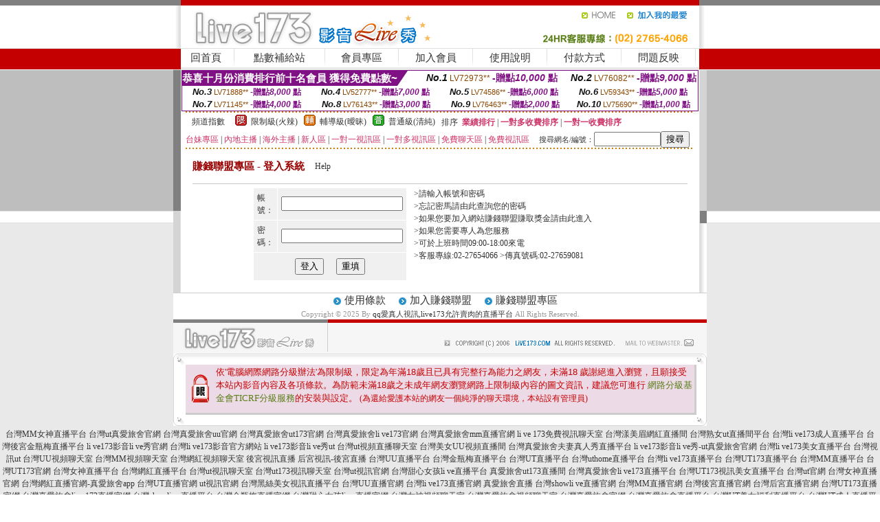

--- FILE ---
content_type: text/html; charset=Big5
request_url: http://354668.ye85u.com/?PUT=aweb_logon&FID=354668
body_size: 8714
content:
<html><head><title>qq愛真人視訊,live173允許賣肉的直播平台</title><meta http-equiv=content-type content="text/html; charset=big5">
<meta name="Keywords" content="金瓶梅真人裸聊一對一 ,破解女主播聊天室 ,美腿網站 ,情色免費卡通影片 ,裸聊視頻免費的看看 ,秀聊天室 ,好美眉網,午夜福利直播平台 ,視訊免費點數 ,美女直播間的直播間 ,歐美露點寫真女星 ,祼聊私聊視頻免費 ,搖挑女人成人視訊 ,咆哮小老鼠影音視訊交友 ,美美情色小說網 ,momo520熱舞視訊秀 ,丁字褲美女影片 ,台灣美女寫真集dvd ,情色寫真 自拍 ,美女群視訊 ,情˙色照片,情色視頻聊天室,成人直播視訊 ,國外隨機視頻聊天網,聊性的貼吧,7聊語音聊天,美女聊天網站,視訊軟體,夫妻真人秀聊天室,showlive聊天網,硬梆梆免費線上A片,show live影音視訊網,視頻真人秀網站,s383福利直播app ,mmbox彩虹免費聊刺激的不封號的直播 ,免費成人色情影視,美女秀聊視頻社區,言情小說,qq愛真人視訊,live173允許賣肉的直播平台">
<meta name="description" content="金瓶梅真人裸聊一對一 ,破解女主播聊天室 ,美腿網站 ,情色免費卡通影片 ,裸聊視頻免費的看看 ,秀聊天室 ,好美眉網,午夜福利直播平台 ,視訊免費點數 ,美女直播間的直播間 ,歐美露點寫真女星 ,祼聊私聊視頻免費 ,搖挑女人成人視訊 ,咆哮小老鼠影音視訊交友 ,美美情色小說網 ,momo520熱舞視訊秀 ,丁字褲美女影片 ,台灣美女寫真集dvd ,情色寫真 自拍 ,美女群視訊 ,情˙色照片,情色視頻聊天室,成人直播視訊 ,國外隨機視頻聊天網,聊性的貼吧,7聊語音聊天,美女聊天網站,視訊軟體,夫妻真人秀聊天室,showlive聊天網,硬梆梆免費線上A片,show live影音視訊網,視頻真人秀網站,s383福利直播app ,mmbox彩虹免費聊刺激的不封號的直播 ,免費成人色情影視,美女秀聊視頻社區,言情小說,qq愛真人視訊,live173允許賣肉的直播平台">

<style type="text/css"><!--
.SS {font-size: 10px;line-height: 14px;}
.S {font-size: 11px;line-height: 16px;}
.M {font-size: 13px;line-height: 18px;}
.L {font-size: 15px;line-height: 20px;}
.LL {font-size: 17px;line-height: 22px;}
.LLL {font-size: 21px;line-height: 28px;}




body {
        font-size: 12px;
        height: 16px;
}


A:link { COLOR: #333333; TEXT-DECORATION: none }
A:active { COLOR: #333333; TEXT-DECORATION: none }
A:visited { COLOR: #333333; TEXT-DECORATION: none }
A:hover { COLOR: #CC0000; TEXT-DECORATION: underline }
.ainput { 
	font-size: 10pt;
	height: 22px;
	MARGIN-TOP: 2px;
	MARGIN-BOTTOM: 0px
}
select { 
	font-size: 9pt;
	height: 19px;
}
textarea { 
	font-size: 9pt;
	color: #666666;
}
td {
	font-size: 9pt;
	color: #333333;
	LETTER-SPACING: 0em;
	LINE-HEIGHT: 1.5em;
}
.style1 {
	color: #0074CE;
	font-family: Arial;
	font-weight: bold;
}
.style2 {
	font-family: Arial;
	font-weight: bold;
	color: #C40000;
}
.style3 {
	font-size: 12px;
	font-style: normal;
	LINE-HEIGHT: 1.6em;
	color: #C40000;
}
.style4 {
	font-size: 9pt;
	font-style: normal;
	LINE-HEIGHT: 1.6em;
	color: #E90080;
}
.style5 {
	font-size: 9pt;
	font-style: normal;
	LINE-HEIGHT: 1.6em;
	color: #FF8000;
}
.Table_f1 {
	font-size: 9pt;
	font-style: normal;
	LINE-HEIGHT: 1.5em;
	color: #E90080;
}
.Table_f2 {
	font-size: 9pt;
	font-style: normal;
	LINE-HEIGHT: 1.5em;
	color: #0074CE;
}
.Table_f3 {
	font-size: 9pt;
	font-style: normal;
	LINE-HEIGHT: 1.5em;
	color: #999999;
}
.Table_f4 {
	font-size: 9pt;
	font-style: normal;
	LINE-HEIGHT: 1.5em;
	color: #597D15;
}
.T11B_r {
	font-size: 11pt;
	font-weight: bold;
	LINE-HEIGHT: 1.6em;
	color: #C40000;
}
.T11B_b {
	font-size: 11pt;
	font-weight: bold;
	LINE-HEIGHT: 1.6em;
	color: #0066CC;
}
.T11B_b1 {
	font-size: 11pt;
	font-weight: bold;
	LINE-HEIGHT: 1.6em;
	color: #003399;
}
.t9 {
	font-size: 9pt;
	font-style: normal;
	LINE-HEIGHT: 1.5em;
	color: #0066CC;
}
.t9b {
	font-size: 10pt;
	font-style: normal;
	font-weight: bold;
	LINE-HEIGHT: 1.6em;
	font-family: Arial;
	color: #0066CC;
}

.t12b {
	font-size: 12pt;
	color: #004040;
	font-style: normal;
	font-weight: bold;
	LINE-HEIGHT: 1.6em;
	font-family: "Times New Roman", "Times", "serif";
}



--></style>
<script language="JavaScript" type="text/JavaScript">
function CHAT_GO(AID,FORMNAME){
document.form1_GO.AID.value=AID;
document.form1_GO.ROOM.value=AID;
document.form1_GO.MID.value=10000;
if(FORMNAME.uname.value=="" || FORMNAME.uname.value.indexOf("請輸入")!=-1)    {
  alert("請輸入暱稱");
  FORMNAME.uname.focus();
}else{
  var AWidth = screen.width-20;
  var AHeight = screen.height-80;
  if( document.all || document.layers ){
  utchat10000=window.open("","utchat10000","width="+AWidth+",height="+AHeight+",resizable=yes,toolbar=no,location=no,directories=no,status=no,menubar=no,copyhistory=no,top=0,left=0");
  }else{
  utchat10000=window.open("","utchat10000","width="+AWidth+",height="+AHeight+",resizable=yes,toolbar=no,location=no,directories=no,status=no,menubar=no,copyhistory=no,top=0,left=0");
  }
  document.form1_GO.uname.value=FORMNAME.uname.value;
  document.form1_GO.sex.value=FORMNAME.sex.value;
  document.form1_GO.submit();
}
}


function CHAT_GO123(AID){
  document.form1_GO.AID.value=AID;
  document.form1_GO.ROOM.value=AID;
  document.form1_GO.MID.value=10000;
  if(document.form1_GO.uname.value=="")    {
    alert("請輸入暱稱");
  }else{
    var AWidth = screen.width-20;
    var AHeight = screen.height-80;
    if( document.all || document.layers ){
    utchat10000=window.open("","utchat10000","width="+AWidth+",height="+AHeight+",resizable=yes,toolbar=no,location=no,directories=no,status=no,menubar=no,copyhistory=no,top=0,left=0");
    }else{
    utchat10000=window.open("","utchat10000","width="+AWidth+",height="+AHeight+",resizable=yes,toolbar=no,location=no,directories=no,status=no,menubar=no,copyhistory=no,top=0,left=0");
    }
    document.form1_GO.submit();
  }
}

function MM_swapImgRestore() { //v3.0
  var i,x,a=document.MM_sr; for(i=0;a&&i<a.length&&(x=a[i])&&x.oSrc;i++) x.src=x.oSrc;
}

function MM_preloadImages() { //v3.0
  var d=document; if(d.images){ if(!d.MM_p) d.MM_p=new Array();
    var i,j=d.MM_p.length,a=MM_preloadImages.arguments; for(i=0; i<a.length; i++)
    if (a[i].indexOf("#")!=0){ d.MM_p[j]=new Image; d.MM_p[j++].src=a[i];}}
}

function MM_findObj(n, d) { //v4.01
  var p,i,x;  if(!d) d=document; if((p=n.indexOf("?"))>0&&parent.frames.length) {
    d=parent.frames[n.substring(p+1)].document; n=n.substring(0,p);}
  if(!(x=d[n])&&d.all) x=d.all[n]; for (i=0;!x&&i<d.forms.length;i++) x=d.forms[i][n];
  for(i=0;!x&&d.layers&&i<d.layers.length;i++) x=MM_findObj(n,d.layers[i].document);
  if(!x && d.getElementById) x=d.getElementById(n); return x;
}

function MM_swapImage() { //v3.0
  var i,j=0,x,a=MM_swapImage.arguments; document.MM_sr=new Array; for(i=0;i<(a.length-2);i+=3)
   if ((x=MM_findObj(a[i]))!=null){document.MM_sr[j++]=x; if(!x.oSrc) x.oSrc=x.src; x.src=a[i+2];}
}
//-->
</script>


</head>
<!--body topMargin=0 marginheight=0 marginwidth=0 BACKGROUND='/images_live173/bg.gif'-->
<table width='776' border='0' align='center' cellpadding='0' cellspacing='0'><tr><td width='11' valign='top' background='images_live173/Tab_L2.gif'><img src='images_live173/Tab_L1.gif' width='11' height='325'></td><td width='754' align='center' valign='top' bgcolor='#FFFFFF'><body topMargin=0 marginheight=0 marginwidth=0 BACKGROUND='/images_live173/bg.gif'><table width='754' border='0' cellspacing='0' cellpadding='0'><tr><td height='8' bgcolor='#C40000'><img src='/images_live173//sx.gif' width='1' height='1'></td></tr>
<tr><td height='62'><table width='754' border='0' cellspacing='0' cellpadding='0'>
<tr><td width='365'><img src='/images_live173//logo.gif' width='365' height='62'></td>
<td width='389'><table width='389' border='0' cellspacing='0' cellpadding='0'>
<tr><td height='27' align='right'><a href='http://354668.ye85u.com/?FID=354668' target='_top'><img src='/images_live173//home.gif' width='66' height='27' border='0'></a><a href="javascript:window.external.AddFavorite ('http://354668.ye85u.com/?FID=354668','Live173影音Live秀')"><img src='/images_live173//myfavorites.gif' width='108' height='27' border='0'></a></td></tr><tr><td height='35' align='right'><img src='/images_live173//tel.gif' width='389' height='35'></td></tr></table></td></tr></table></td></tr></table><table width='754' border='0' cellspacing='0' cellpadding='0'><tr>
<td height='1' bgcolor='#E1E1E1'><img src='images_live173/sx.gif' width='1' height='1'></td></tr>
<tr><td height='27' valign='top' bgcolor='#FFFFFF'><table width='754' height='27' border='0' cellpadding='0' cellspacing='0' CLASS=L><tr align='center'><td CLASS=L><a href='./?FID=354668'>回首頁</A></td><td width='11'  CLASS=L><img src='images_live173/menuline.gif' width='11' height='27'></td><td CLASS=L><a href='/PAY1/?UID=&FID=354668' TARGET='_blank'>點數補給站</A></td><td width='11'  CLASS=L><img src='images_live173/menuline.gif' width='11' height='27'></td><td CLASS=L><a href='./?PUT=up&FID=354668' target='_top'>會員專區</span></A></td><td width='11'  CLASS=L><img src='images_live173/menuline.gif' width='11' height='27'></td><td CLASS=L><a href='./?PUT=up_reg&s=0&FID=354668' target='_top'>加入會員</span></A></td><td width='11'><img src='images_live173/menuline.gif' width='11' height='27'></td><td  CLASS=L><a href='./?PUT=faq&FID=354668'>使用說明</span></A></td><td width='11'><img src='images_live173/menuline.gif' width='11' height='27'></td><td  CLASS=L><a href='./?PUT=pay_doc1&FID=354668'>付款方式</span></A></td><td width='11'><img src='images_live173/menuline.gif' width='11' height='27'></td><td  CLASS=L><a href='./?PUT=mailbox&FID=354668'>問題反映</A></td><td width='11'><img src='images_live173/menuline.gif' width='11' height='27'></td><td  CLASS=L></td></tr></table></td></tr></table><table width='754' border='0' cellspacing='0' cellpadding='0'><tr><td height='4' bgcolor='#E9E9E9'><img src='images_live173/sx.gif' width='1' height='1'></td></tr></table><table border='0' cellspacing='0' cellpadding='0' ALIGN='CENTER' bgcolor='#FFFFFF' width='750'><tr><td><div style="margin:0 auto;width: 750px;border:1px solid #7f1184; font-family:Helvetica, Arial, 微軟正黑體 ,sans-serif;font-size: 12px; background-color: #ffffff">
 <table border="0" cellpadding="0" cellspacing="0" width="100%">
        <tr>
          <td align="left" valign="top">
            <table border="0" cellpadding="0" cellspacing="0" height="22">
              <tr>
                <td bgcolor="#7f1184"><b style="color:#FFFFFF;font-size:15px"> 恭喜十月份消費排行前十名會員 獲得免費點數~</b></td>
                <td width="15">
                  <div style="border-style: solid;border-width: 22px 15px 0 0;border-color: #7e1184 transparent transparent transparent;"></div>
                </td>
              </tr>
            </table>
          </td>
          <td align="left">
            <b style="color:#111111;font-size:14px"><em>No.1</em></b>&nbsp;<span style="color:#8c4600;font-size:12px">LV72973**</span>
            <b style="color:#7f1184;font-size:14px"> -贈點<em>10,000</em> 點</b>
          </td>
          <td align="center" width="25%">
            <b style="color:#111111;font-size:14px"><em>No.2</em></b>&nbsp;<span style="color:#8c4600;font-size:12px">LV76082**</span>
            <b style="color:#7f1184;font-size:14px"> -贈點<em>9,000</em> 點</b>
          </td>
        </tr>
      </table>
      <table border="0" cellpadding="0" cellspacing="0" width="100%">
        <tr>
          <td align="center" width="25%">
            <b style="color:#111111;font-size:13px"><em>No.3</em></b>&nbsp;<span style="color:#8c4600;font-size:11px">LV71888**</span>
            <b style="color:#7f1184;font-size:12px"> -贈點<em>8,000</em> 點</b>
          </td>
          <td align="center" width="25%">
            <b style="color:#111111;font-size:13px"><em>No.4</em></b>&nbsp;<span style="color:#8c4600;font-size:11px">LV52777**</span>
            <b style="color:#7f1184;font-size:12px"> -贈點<em>7,000</em> 點</b>
          </td>
          <td align="center" width="25%">
            <b style="color:#111111;font-size:13px"><em>No.5</em></b>&nbsp;<span style="color:#8c4600;font-size:11px">LV74586**</span>
            <b style="color:#7f1184;font-size:12px"> -贈點<em>6,000</em> 點</b>
          </td>
          <td align="center">
            <b style="color:#111111;font-size:13px"><em>No.6</em></b>&nbsp;<span style="color:#8c4600;font-size:11px">LV59343**</span>
            <b style="color:#7f1184;font-size:12px"> -贈點<em>5,000</em> 點</b>
          </td>
        </tr>
      </table>
      <table border="0" cellpadding="0" cellspacing="0" width="100%">
        <tr>
          <td align="center" width="25%">
            <b style="color:#111111;font-size:13px"><em>No.7</em></b>&nbsp;<span style="color:#8c4600;font-size:11px">LV71145**</span>
            <b style="color:#7f1184;font-size:12px"> -贈點<em>4,000</em> 點</b>
          </td>
          <td align="center" width="25%">
            <b style="color:#111111;font-size:13px"><em>No.8</em></b>&nbsp;<span style="color:#8c4600;font-size:11px">LV76143**</span>
            <b style="color:#7f1184;font-size:12px"> -贈點<em>3,000</em> 點</b>
          </td>
          <td align="center" width="25%">
            <b style="color:#111111;font-size:13px"><em>No.9</em></b>&nbsp;<span style="color:#8c4600;font-size:11px">LV76463**</span>
            <b style="color:#7f1184;font-size:12px"> -贈點<em>2,000</em> 點</b>
          </td>
          <td align="center" width="25%">
            <b style="color:#111111;font-size:13px"><em>No.10</em></b>&nbsp;<span style="color:#8c4600;font-size:11px">LV75690**</span>
            <b style="color:#7f1184;font-size:12px"> -贈點<em>1,000</em> 點</b>
          </td>
        </tr>
      </table>
    </div>
</td></tr></table><table width='740' height='25' border='0' cellpadding='0' cellspacing='0' bgcolor='#FFFFFF' ALIGN=CENTER CLASS=S><tr> <td height='2' background='img/dot.gif'><img src='img/dot.gif' width='5' height='2'></td></tr><tr><td><table border='0' cellpadding='0' cellspacing='3' CLASS='M'><tr><td>&nbsp;&nbsp;頻道指數&nbsp;&nbsp;</TD><TD CLASS='M'>&nbsp;&nbsp;<A HREF='./index.phtml?PUT=A_SORT&SORT=R41&FID=354668'><img src='/images/slevel1.gif' width='17' height='16' BORDER='0' TITLE='節目等級為限制級適合年齡滿21歲之成人進入'></A></TD><TD>&nbsp;<A HREF='./index.phtml?PUT=A_SORT&SORT=R41&FID=354668'>限制級(火辣)</A></TD><TD>&nbsp;&nbsp;<A HREF='./index.phtml?PUT=A_SORT&SORT=R42&FID=354668'><img src='/images/slevel2.gif' width='17' height='16' BORDER='0' TITLE='節目等級為輔導級適合年齡滿18歲之成人進入'></A></TD><TD>&nbsp;<A HREF='./index.phtml?PUT=A_SORT&SORT=R42&FID=354668'>輔導級(曖昧)</A></TD><TD>&nbsp;&nbsp;<A HREF='./index.phtml?PUT=A_SORT&SORT=R40&FID=354668'><img src='/images/slevel0.gif' width='17' height='16' BORDER='0' TITLE='節目等級為普通級適合所有年齡層進入'></A></TD><TD>&nbsp;<A HREF='./index.phtml?PUT=A_SORT&SORT=R40&FID=354668'>普通級(清純)</A></TD><TD><table width='100%' height='20' border='0' cellpadding='0' cellspacing='0' CLASS='S'><tr><td valign='bottom'>&nbsp;&nbsp;排序&nbsp;&nbsp;<strong><a href='./index.phtml?PUT=A_SORT&SORT=N&ON=&FID=354668'><font color='#CC3366'>業績排行</font></a></strong>&nbsp;|&nbsp;<strong><a href='./index.phtml?PUT=A_SORT&SORT=R6&FID=354668'><font color='#CC3366'>一對多收費排序</font></a></strong>&nbsp;|&nbsp;<strong><a href='./index.phtml?PUT=A_SORT&SORT=R7&FID=354668'><font color='#CC3366'>一對一收費排序</font></a></strong></font></div></td></tr></table></td></tr></table><table width='100%' height='20' border='0' cellpadding='0' cellspacing='0'><tr><td><a href='./index.phtml?PUT=A_SORT&SORT=TW&FID=354668'><font color='#CC3366'>台妹專區</font></a>&nbsp;|&nbsp;<a href='./index.phtml?PUT=A_SORT&SORT=CN&FID=354668'><font color='#CC3366'>內地主播</font></a>&nbsp;|&nbsp;<a href='./index.phtml?PUT=A_SORT&SORT=GLOBAL&FID=354668'><font color='#CC3366'>海外主播</font></a>&nbsp;|&nbsp;<a href='./index.phtml?PUT=A_SORT&SORT=NEW&FID=354668'><font color='#CC3366'>新人區</font></a></strong>&nbsp;|&nbsp;<a href='./index.phtml?PUT=A_SORT&SORT=R52&FID=354668'><font color='#CC3366'>一對一視訊區</font></a></strong>&nbsp;|&nbsp;<a href='./index.phtml?PUT=A_SORT&SORT=R54&FID=354668'><font color='#CC3366'>一對多視訊區</font></a></strong>&nbsp;|&nbsp;<a href='./index.phtml?PUT=A_SORT&SORT=R51&FID=354668'><font color='#CC3366'>免費聊天區</font></a></strong>&nbsp;|&nbsp;<a href='./index.phtml?PUT=A_SORT&SORT=R53&FID=354668'><font color='#CC3366'>免費視訊區</font></a></strong></font></div></TD><TD><table border='0' cellspacing='0' bgcolor='#FFFFFF' cellpadding='0'><form name='SEARCHFORM123' action='./index.phtml' align=center method=POST><input type=hidden name='PUT' value='a_show'><input type=hidden name='FID' value='354668'><TR><TD class='S'>搜尋網名/編號：<input type='text' name='KEY_STR' size='10' VALUE=''><input type='SUBMIT' value='搜尋' name='B2'></td></tr></FORM></table></TD></tr></table><tr> <td height='2' background='img/dot.gif'><img src='img/dot.gif' width='5' height='2'></td></tr></td></tr></table><table width='750' border='0' cellspacing='0' cellpadding='0' ALIGN=CENTER BGCOLOR='#FFFFFF'><TR><TD><table width='720' border='0' align='center' cellpadding='0' cellspacing='0'><tr><td width='178' height='50'><B><FONT CLASS='L' COLOR='#990000'> 賺錢聯盟專區 - 登入系統 </FONT></B></td><td width='542'>Help</td></tr></table><table width='720' border='0' align='center' cellpadding='0' cellspacing='0'><tr><td height='1' colspan='2' bgcolor='#C8C8C8'><img src='images_live173/sx.gif' width='1' height='1'></td></tr></table><style type='text/css'>
<!--
.001 {
	font-family: '新細明體';
	font-size: 12px;
	font-style: normal;
	line-height: 22px;
	color: #000000;
}
.002 {
	font-family: '新細明體';
	font-size: 12px;
	font-style: normal;
	font-weight: bold;
	color: #CC0000;
}
-->
</style>
<SCRIPT language='JavaScript'>
function check_input_aweb(FORMNAME){
var error;
if (FORMNAME.AWEBUID.value==''){
alert('請填寫正確帳號!!');
FORMNAME.AWEBUID.focus();
return false;
}
if (FORMNAME.AWEBPWD.value==''){
alert('請填寫正確密碼!!');
FORMNAME.AWEBPWD.focus();
return false;
}
return true;
}
</SCRIPT>
<table width='555' border='0' cellspacing='0' cellpadding='5' BGCOLOR=FFFFFF ALIGN=CENTER VALIGN=TOP>
<tr> <td width='174' align='center' valign='top'>
<form name='AcceptFormAweb' action='./index.phtml' method=POST onSubmit='return check_input_aweb(AcceptFormAweb);'>
<input name=done type=hidden value=''>
<input type=hidden name='PUT' value='aweb_logon'>
<table width='220' border='0' cellpadding='5' cellspacing='1'>
<tr bgcolor='#F0F0F0'> 
<td width='36' height='38' class='001'><span class='001'>帳號：</span></td>
<td width='115' class='001'><input type='text' name='AWEBUID' size='20' maxlength='20' value=''></td>
</tr>
<tr bgcolor='#F0F0F0'> 
<td height='40' class='001'><span class='001'>密碼：</span></td>
<td class='001'><input name='AWEBPWD' type='PASSWORD' size='20' maxlength='20' value=''> 
</td>
</tr>
<tr align='center' bgcolor='#F0F0F0'> 
<td height='40' colspan='2' class='001'> <input type='submit' value='登入' name='submit'>
　 
<input type='reset' value='重填' name='submit'> </td>
</tr></FORM>
</table></td>
<td width='371' VALIGN=TOP><span class='001'>&gt;請輸入帳號和密碼 <br>
&gt;忘記密馬請<a href=?PUT=aweb_password&FID=354668 class='002'>由此查詢您的密碼</a> <br>
&gt;如果您要加入網站賺錢聯盟賺取獎金<a href=?PUT=aweb_reg&s=1&FID=354668 class='002'>請由此進入</a> <br>
&gt;如果您需要專人為您服務 <br>
&gt;可於上班時間09:00-18:00來電 <br>
&gt;客服專線:02-27654066 &gt;傳真號碼:02-27659081 </font></span></TD>
</TR>
</TABLE>
</td></tr></table></td><td width='11' valign='top' background='images_live173/Tab_R2.gif'><img src='images_live173/Tab_R1.gif' width='11' height='325'></td></tr></table><table width='776' border='0' align='center' cellpadding='0' cellspacing='0' CLASS='M'>
<tr><td height='1' bgcolor='#CDCDCD'><img src='/images_live173/sx.gif' width='1' height='1'></td>
</tr><tr><td height='25' align='center' bgcolor='#FFFFFF'>　<img src='/images_live173/icon_01.gif' width='20' height='20' align='absmiddle'><a href='./?PUT=tos&FID=354668'><FONT CLASS='L'>使用條款</A>　<img src='/images_live173/icon_01.gif' width='20' height='20' align='absmiddle'><A href='./?PUT=aweb_reg&FID=354668'>加入賺錢聯盟</A>　<img src='/images_live173/icon_01.gif' width='20' height='20' align='absmiddle'><A href='./?PUT=aweb_logon&FID=354668'>賺錢聯盟專區</A></FONT>
<BR>
<FONT COLOR=999999 CLASS=S>
Copyright &copy; 2025 By <a href='http://354668.ye85u.com'>qq愛真人視訊,live173允許賣肉的直播平台</a> All Rights Reserved.</FONT>
</td></tr>
<tr><td height='50' bgcolor='#F6F6F6'><table width='776' height='50' border='0' cellpadding='0' cellspacing='0'>
<tr><td width='225'><img src='/images_live173/bottom_logo.gif' width='225' height='50'></td>
<td width='551' align='right' background='/images_live173/bottom_bg.gif'><table height='35' border='0' cellpadding='0' cellspacing='0'>
<tr><td width='268' valign='bottom'><img src='/images_live173/bottom_copy.gif' width='268' height='16'></td>
<td width='122' valign='bottom'><img src='/images_live173/bottom_mail.gif' width='122' height='16' border='0'></td></tr>
</table></td></tr></table>
</td></tr></table>
<table width='776' border='0' align='center' cellpadding='0' cellspacing='0'><tr>
<td><img src='/secure/18-01.gif' width='18' height='16'></td>
<td background='/secure/18-01a.gif'><img src='/secure/18-01a.gif' width='18' height='16'></td>
<td><img src='/secure/18-02.gif' width='18' height='16'></td></tr>
<tr><td background='/secure/18-02b.gif'>&nbsp;</td><td>

<TABLE cellSpacing=0 cellPadding=1 width='100%' border=0 ALIGN=CENTER><TBODY><TR align=left>
<TD width=38 height='70' align=middle bgcolor='#EDDAE7'><img src='/secure/18.gif' width='25' hspace='8' vspace='5'></TD>
<TD vAlign=top bgcolor='#EDDAE7' class=style3><font size='2'>
依'電腦網際網路分級辦法'為限制級，限定為年滿<font face='Arial, Helvetica, sans-serif'>18</font>歲且已具有完整行為能力之網友，未滿<font face='Arial, Helvetica, sans-serif'>18</font>
歲謝絕進入瀏覽，且願接受本站內影音內容及各項條款。為防範未滿<font face='Arial, Helvetica, sans-serif'>18</font>歲之未成年網友瀏覽網路上限制級內容的圖文資訊，建議您可進行
<A href='http://www.ticrf.org.tw/' target=_blank>
<FONT color=#597d15>網路分級基金會TICRF分級服務</FONT></A>的安裝與設定。</font>
(為還給愛護本站的網友一個純淨的聊天環境，本站設有管理員)
</TD>
</TR></TBODY></TABLE>

</td><td background='/secure/18-02a.gif'>&nbsp;</td></tr>
<tr><td><img src='/secure/18-03.gif' width='18' height='19'></td>
<td background='/secure/18-03a.gif'>&nbsp;</td>
<td><img src='/secure/18-04.gif' width='18' height='19'></td>
</tr></table><TABLE ALIGN='CENTER'><TR><TD><CENTER><a href=http://2117850.umk668.com/ target=_blank>台灣MM女神直播平台</a>
<a href=http://2117851.umk668.com/ target=_blank>台灣ut真愛旅舍官網</a>
<a href=http://2117852.umk668.com/ target=_blank>台灣真愛旅舍uu官網</a>
<a href=http://2117853.umk668.com/ target=_blank>台灣真愛旅舍ut173官網</a>
<a href=http://2117854.umk668.com/ target=_blank>台灣真愛旅舍li ve173官網</a>
<a href=http://2117855.umk668.com/ target=_blank>台灣真愛旅舍mm直播官網</a>
<a href=http://2117856.umk668.com/ target=_blank>li ve 173免費視訊聊天室</a>
<a href=http://2117857.umk668.com/ target=_blank>台灣漾美眉網紅直播間</a>
<a href=http://2117858.umk668.com/ target=_blank>台灣熟女ut直播間平台</a>
<a href=http://2117859.umk668.com/ target=_blank>台灣li ve173成人直播平台</a>
<a href=http://2117860.umk668.com/ target=_blank>台灣後宮金瓶梅直播平台</a>
<a href=http://2117861.umk668.com/ target=_blank>li ve173影音li ve秀官網</a>
<a href=http://2117862.umk668.com/ target=_blank>台灣li ve173影音官方網站</a>
<a href=http://2117863.umk668.com/ target=_blank>li ve173影音li ve秀ut</a>
<a href=http://2117864.umk668.com/ target=_blank>台灣ut視頻直播聊天室</a>
<a href=http://2117865.umk668.com/ target=_blank>台灣美女UU視頻直播間</a>
<a href=http://2117866.umk668.com/ target=_blank>台灣真愛旅舍夫妻真人秀直播平台</a>
<a href=http://2117867.umk668.com/ target=_blank>li ve173影音li ve秀-ut真愛旅舍官網</a>
<a href=http://2117868.umk668.com/ target=_blank>台灣li ve173美女直播平台</a>
<a href=http://1700727.sh53yy.com/ target=_blank>台灣視訊ut</a>
<a href=http://1700728.sh53yy.com/ target=_blank>台灣UU視頻聊天室</a>
<a href=http://1700729.sh53yy.com/ target=_blank>台灣MM視頻聊天室</a>
<a href=http://1700854.sh53yy.com/ target=_blank>台灣網紅視頻聊天室</a>
<a href=http://1700855.sh53yy.com/ target=_blank>後宮視訊直播</a>
<a href=http://1700856.sh53yy.com/ target=_blank>后宮視訊-後宮直播</a>
<a href=http://1700861.sh53yy.com/ target=_blank>台灣UU直播平台</a>
<a href=http://1700862.sh53yy.com/ target=_blank>台灣金瓶梅直播平台</a>
<a href=http://1700866.sh53yy.com/ target=_blank>台灣UT直播平台</a>
<a href=http://1700904.sh53yy.com/ target=_blank>台灣uthome直播平台</a>
<a href=http://1700952.sh53yy.com/ target=_blank>台灣li ve173直播平台</a>
<a href=http://1701057.sh53yy.com/ target=_blank>台灣UT173直播平台</a>
<a href=http://1701058.sh53yy.com/ target=_blank>台灣MM直播平台</a>
<a href=http://1701059.sh53yy.com/ target=_blank>台灣UT173官網</a>
<a href=http://1701060.sh53yy.com/ target=_blank>台灣女神直播平台</a>
<a href=http://1706321.sh53yy.com/ target=_blank>台灣網紅直播平台</a>
<a href=http://1706339.sh53yy.com/ target=_blank>台灣ut視訊聊天室</a>
<a href=http://1712463.sh53yy.com/ target=_blank>台灣ut173視訊聊天室</a>
<a href=http://1712516.sh53yy.com/ target=_blank>台灣ut視訊官網</a>
<a href=http://1712517.sh53yy.com/ target=_blank>台灣甜心女孩li ve直播平台</a>
<a href=http://1725567.sh53yy.com/ target=_blank>真愛旅舍ut173直播間</a>
<a href=http://1725568.sh53yy.com/ target=_blank>台灣真愛旅舍li ve173直播平台</a>
<a href=http://1725569.sh53yy.com/ target=_blank>台灣UT173視訊美女直播平台</a>
<a href=http://1728831.sh53yy.com/ target=_blank>台灣ut官網</a>
<a href=http://2117820.sh53yy.com/ target=_blank>台灣女神直播官網</a>
<a href=http://2117821.sh53yy.com/ target=_blank>台灣網紅直播官網-真愛旅舍app</a>
<a href=http://2117822.sh53yy.com/ target=_blank>台灣UT直播官網</a>
<a href=http://2117823.sh53yy.com/ target=_blank>ut視訊官網</a>
<a href=http://2117824.sh53yy.com/ target=_blank>台灣黑絲美女視訊直播平台</a>
<a href=http://2117825.sh53yy.com/ target=_blank>台灣UU直播官網</a>
<a href=http://2117826.sh53yy.com/ target=_blank>台灣li ve173直播官網</a>
<a href=http://335955.gry112.com/ target=_blank>真愛旅舍直播</a>
<a href=http://2117827.sh53yy.com/ target=_blank>台灣showli ve直播官網</a>
<a href=http://2117828.sh53yy.com/ target=_blank>台灣MM直播官網</a>
<a href=http://2117829.sh53yy.com/ target=_blank>台灣後宮直播官網</a>
<a href=http://2117830.sh53yy.com/ target=_blank>台灣后宮直播官網</a>
<a href=http://2117831.sh53yy.com/ target=_blank>台灣UT173直播官網</a>
<a href=http://2117832.sh53yy.com/ target=_blank>台灣真愛旅舍li ve173直播官網</a>
<a href=http://2117833.sh53yy.com/ target=_blank>台灣showli ve直播平台</a>
<a href=http://2117834.sh53yy.com/ target=_blank>台灣金瓶梅直播官網</a>
<a href=http://2117835.sh53yy.com/ target=_blank>台灣甜心女孩li ve直播官網</a>
<a href=http://2117836.sh53yy.com/ target=_blank>台灣女神視頻聊天室</a>
<a href=http://2117837.sh53yy.com/ target=_blank>台灣真愛旅舍視頻聊天室</a>
<a href=http://2117838.sh53yy.com/ target=_blank>台灣真愛旅舍官網</a>
<a href=http://2117839.sh53yy.com/ target=_blank>台灣真愛旅舍直播平台</a>
<a href=http://2117840.sh53yy.com/ target=_blank>台灣UT美女福利直播平台</a>
<a href=http://2117841.sh53yy.com/ target=_blank>台灣UT成人直播平台</a>
<a href=http://2117842.sh53yy.com/ target=_blank>台灣UT成人視訊官網</a>
<a href=http://2117843.sh53yy.com/ target=_blank>台灣li ve173影音官網</a>
<a href=http://2117844.sh53yy.com/ target=_blank>台灣li ve173視訊平台</a>
<a href=http://2117845.sh53yy.com/ target=_blank>台灣辣妹視訊直播間平台</a>
<a href=http://2117846.sh53yy.com/ target=_blank>台灣li ve173直播間</a>
<a href=http://www.ee36h.com/ target=_blank>真愛旅舍</a>
<a href=http://2117847.sh53yy.com/ target=_blank>台灣ut173直播平台</a>
<a href=http://2117848.sh53yy.com/ target=_blank>台灣UU夫妻直播平台</a>
<a href=http://2117849.sh53yy.com/ target=_blank>台灣momo520美女直播平台</a>
<a href=http://2117850.sh53yy.com/ target=_blank>台灣MM女神直播平台</a>
<a href=http://2117851.sh53yy.com/ target=_blank>台灣ut真愛旅舍官網</a>
<a href=http://2117852.sh53yy.com/ target=_blank>台灣真愛旅舍uu官網</a>
<a href=http://2117853.sh53yy.com/ target=_blank>台灣真愛旅舍ut173官網</a>
<a href=http://2117854.sh53yy.com/ target=_blank>台灣真愛旅舍li ve173官網</a>
<a href=http://2117855.sh53yy.com/ target=_blank>台灣真愛旅舍mm直播官網</a>
<a href=http://2117856.sh53yy.com/ target=_blank>li ve 173免費視訊聊天室</a>
<a href=http://2117857.sh53yy.com/ target=_blank>台灣漾美眉網紅直播間</a>
<a href=http://2117858.sh53yy.com/ target=_blank>台灣熟女ut直播間平台</a>
<a href=http://1797417.ud96.com/ target=_blank>li ve173直播</a>
<a href=http://2117859.sh53yy.com/ target=_blank>台灣li ve173成人直播平台</a>
<a href=http://2117860.sh53yy.com/ target=_blank>台灣後宮金瓶梅直播平台</a>
<a href=http://2117861.sh53yy.com/ target=_blank>li ve173影音li ve秀官網</a>
<a href=http://2117862.sh53yy.com/ target=_blank>台灣li ve173影音官方網站</a>
<a href=http://2117863.sh53yy.com/ target=_blank>li ve173影音li ve秀ut</a>
<a href=http://2117864.sh53yy.com/ target=_blank>台灣ut視頻直播聊天室</a>
<a href=http://2117865.sh53yy.com/ target=_blank>台灣美女UU視頻直播間</a>
<a href=http://2117866.sh53yy.com/ target=_blank>台灣真愛旅舍夫妻真人秀直播平台</a>
<a href=http://2117867.sh53yy.com/ target=_blank>li ve173影音li ve秀-ut真愛旅舍官網</a>
<a href=http://a98.mk68kkk.com/ target=_blank>午夜視頻聊天室真人秀場</a>
<a href=http://a99.mk68kkk.com/ target=_blank>國外免費色情直播網站</a>
<a href=http://a100.mk68kkk.com/ target=_blank>色情視頻直播間</a>
<a href=http://a101.mk68kkk.com/ target=_blank>色yy視頻直播間頻道</a>
<a href=http://a102.mk68kkk.com/ target=_blank>日本免費色情直播網站</a>
<a href=http://a103.mk68kkk.com/ target=_blank>兔費色情視頻直播間</a>
<a href=http://a104.mk68kkk.com/ target=_blank>韓國美女視頻直播間</a>
<a href=http://a105.mk68kkk.com/ target=_blank>成人視訊聊天室網</a>
<a href=http://a106.mk68kkk.com/ target=_blank>視頻直播聊天室成人</a>
<a href=http://a107.mk68kkk.com/ target=_blank>國外免費開放聊天室</a>
<a href=http://a108.mk68kkk.com/ target=_blank>免費裸體美女聊天室</a>
<a href=http://a109.mk68kkk.com/ target=_blank>色情美女視頻聊天網站</a>
<a href=http://a110.mk68kkk.com/ target=_blank>美女裸體免費聊天網站</a>
<a href=http://a111.mk68kkk.com/ target=_blank>免費女主播聊天室</a>
<a href=http://a112.mk68kkk.com/ target=_blank>Q臺妹-真人摳逼裸聊</a>
<a href=http://a113.mk68kkk.com/ target=_blank>國外免費開放裸聊室</a>
<a href=http://a114.mk68kkk.com/ target=_blank>免費進入裸聊室</a>
<a href=http://a115.mk68kkk.com/ target=_blank>免費夫妻視頻真人秀</a>
<a href=http://a116.mk68kkk.com/ target=_blank>免費進入主播裸聊室</a>
<a href=http://a117.mk68kkk.com/ target=_blank>裸聊直播間免費</a>
<a href=http://a118.mk68kkk.com/ target=_blank>免費同城交友裸聊室</a>
<a href=http://a119.mk68kkk.com/ target=_blank>免費進入裸聊直播間</a>
<a href=http://a120.mk68kkk.com/ target=_blank>美女主播免費祼聊聊天室</a>
<a href=http://a121.mk68kkk.com/ target=_blank>真人在線裸聊網</a>
<a href=http://a122.mk68kkk.com/ target=_blank>台灣一對一視頻聊天室</a>
<a href=http://a123.mk68kkk.com/ target=_blank>不收費的同城聊天室</a>
<a href=http://a124.mk68kkk.com/ target=_blank>免費裸聊聊天室</a>
<a href=http://a125.mk68kkk.com/ target=_blank>夫妻真人秀聊天室</a>
<a href=http://a126.mk68kkk.com/ target=_blank>最新裸聊直播間</a>
<a href=http://a127.mk68kkk.com/ target=_blank>成人聊天室</a>
<a href=http://a128.mk68kkk.com/ target=_blank>色情聊天室</a>
<a href=http://a129.mk68kkk.com/ target=_blank>色情視訊</a>
<a href=http://a130.mk68kkk.com/ target=_blank>台灣辣妹視訊聊天室</a>
<a href=http://a131.mk68kkk.com/ target=_blank>台灣麗人聊天室</a>
<a href=http://a132.mk68kkk.com/ target=_blank>摳摳視頻秀</a>
<a href=http://a133.mk68kkk.com/ target=_blank>免費聊天室你懂的</a>
<a href=http://a134.mk68kkk.com/ target=_blank>戀戀視頻聊天室</a>
<a href=http://a135.mk68kkk.com/ target=_blank>台灣uu視頻聊天室</a>
<a href=http://a136.mk68kkk.com/ target=_blank>夫妻真人秀視頻聊天室</a>
<a href=http://a137.mk68kkk.com/ target=_blank>免費裸體女主播聊天室</a>
<a href=http://a138.mk68kkk.com/ target=_blank>開放性多人聊天室</a>
<a href=http://a139.mk68kkk.com/ target=_blank>台灣甜心真人裸聊</a>
<a href=http://a140.mk68kkk.com/ target=_blank>同城美女視頻聊天室</a>
<a href=http://a141.mk68kkk.com/ target=_blank>寂寞交友富婆聊天室</a>
<a href=http://a142.mk68kkk.com/ target=_blank>美女主播聊天室</a>
<a href=http://a143.mk68kkk.com/ target=_blank>同城約炮聊天室在線聊</a>
<a href=http://a144.mk68kkk.com/ target=_blank>同城寂寞交友網</a>
<a href=http://a145.mk68kkk.com/ target=_blank>秀色裸聊秀場</a>
<a href=http://a146.mk68kkk.com/ target=_blank>台灣裸聊奇摩女孩真人視訊網</a>
<a href=http://a147.mk68kkk.com/ target=_blank>台灣愛妃網視頻聊天室</a>
<a href=http://a148.mk68kkk.com/ target=_blank>真人性愛聊天室</a>
<a href=http://a149.mk68kkk.com/ target=_blank>台灣視頻直播聊天室</a>
<a href=http://a150.mk68kkk.com/ target=_blank>台灣甜心辣妹視訊</a>
<a href=http://a151.mk68kkk.com/ target=_blank>漾美眉視訊交友聊天室</a>
<a href=http://a152.mk68kkk.com/ target=_blank>激情真人秀場聊天室</a>
<a href=http://a153.mk68kkk.com/ target=_blank>真人秀場聊天室</a>
<a href=http://a154.mk68kkk.com/ target=_blank>聊性聊天室</a>
<a href=http://a155.mk68kkk.com/ target=_blank>一夜i情聊天室</a>
<a href=http://a156.mk68kkk.com/ target=_blank>免費開放聊天室</a>
<a href=http://a157.mk68kkk.com/ target=_blank>午夜聊天室推薦</a>
<a href=http://a158.mk68kkk.com/ target=_blank>一對一性聊天室</a>
<a href=http://a159.mk68kkk.com/ target=_blank>視頻直播聊天室</a>
<a href=http://a160.mk68kkk.com/ target=_blank>夫妻秀聊天室</a>
<a href=http://a161.mk68kkk.com/ target=_blank>台灣真愛旅舍聊天室</a>
<a href=http://a162.mk68kkk.com/ target=_blank>夫妻視訊午夜聊天室</a>
<a href=http://a163.mk68kkk.com/ target=_blank>女性開放聊天室</a>
<a href=http://a164.mk68kkk.com/ target=_blank>成人免費視訊聊天室</a>
<a href=http://a165.mk68kkk.com/ target=_blank>真愛旅舍app</a>
<a href=http://a166.mk68kkk.com/ target=_blank>台灣色情視訊聊天</a>
<a href=http://a167.mk68kkk.com/ target=_blank>台灣uu聊天室視頻破解</a>
<a href=http://a168.mk68kkk.com/ target=_blank>網絡色情視頻聊天室直播</a>
<a href=http://a169.mk68kkk.com/ target=_blank>台灣真人裸聊視訊app</a>
<a href=http://a170.mk68kkk.com/ target=_blank>免費真人裸聊qq</a>
<a href=http://a171.mk68kkk.com/ target=_blank>啪啪免費視頻在線觀看</a>
<a href=http://a172.mk68kkk.com/ target=_blank>免費視頻找女人聊天</a>
<a href=http://a173.mk68kkk.com/ target=_blank>私密直播_美女現場直播</a>
<a href=http://a174.mk68kkk.com/ target=_blank>視頻交友 床上直播</a>
<a href=http://a175.mk68kkk.com/ target=_blank>美女免費直播網站</a>
<a href=http://a176.mk68kkk.com/ target=_blank>qq愛真人視訊</a>
<a href=http://a177.mk68kkk.com/ target=_blank>真人秀場視頻聊天室</a>
<a href=http://a178.mk68kkk.com/ target=_blank>網愛聊天室</a>
<a href=http://a179.mk68kkk.com/ target=_blank>午夜交友聊天室</a>
<a href=http://a180.mk68kkk.com/ target=_blank>聊天室哪個黃</a>
<a href=http://a181.mk68kkk.com/ target=_blank>色內衣秀全透明秀視頻</a>
<a href=http://a182.mk68kkk.com/ target=_blank>免費真人裸聊qq</a>
<a href=http://a183.mk68kkk.com/ target=_blank>美女真人秀視頻直播</a>
<a href=http://a184.mk68kkk.com/ target=_blank>真人互動視頻直播社區</a>
<a href=http://a185.mk68kkk.com/ target=_blank>mfc視訊視頻福利</a>
<a href=http://a186.mk68kkk.com/ target=_blank>台灣視訊福利視頻</a>
<a href=http://a187.mk68kkk.com/ target=_blank>av裸聊直播間</a>
<a href=http://a188.mk68kkk.com/ target=_blank>qq同城聊天室</a>
<a href=http://a189.mk68kkk.com/ target=_blank>免費視頻裸聊網站</a>
<a href=http://a190.mk68kkk.com/ target=_blank>免費裸聊qq號碼</a>
<a href=http://a191.mk68kkk.com/ target=_blank>真人秀場在線聊天室</a>
<a href=http://a192.mk68kkk.com/ target=_blank>啪啪午夜直播app</a>
<a href=http://a193.mk68kkk.com/ target=_blank>午夜福利直播app有哪些</a><a href=http://a423.sk43d.com/ target=_blank>日本按摩偷攝,s383台灣網紅大秀平台app下載</a>
<a href=http://a424.sk43d.com/ target=_blank>showlive最黃直播平台排名,mmbox彩虹特別黃的直播app</a>
<a href=http://a425.sk43d.com/ target=_blank>真愛旅舍夫妻大秀直播群,mm夜色尺度大的直播app</a>
<a href=http://a426.sk43d.com/ target=_blank>台灣交友網站,s383賣肉的直播平台</a>
<a href=http://a427.sk43d.com/ target=_blank>live173情色的直播平台,showlive影音視訊聊天網</a>
<a href=http://a428.sk43d.com/ target=_blank>大齡交友app,showlive現場直播真人秀</a>
<a href=http://a429.sk43d.com/ target=_blank>中壢按摩個人工作室,mm夜色午夜福利直播app</a>
<a href=http://a430.sk43d.com/ target=_blank>s383 live影音秀,mm夜色大尺度直播平台app大全</a>
<a href=http://a431.sk43d.com/ target=_blank>低胸正妹,mm夜色不穿衣一對一直播app</a>
<a href=http://a432.sk43d.com/ target=_blank>後宮直播app下載,真愛旅舍不穿衣一對一直播app</a>
<a href=http://a433.sk43d.com/ target=_blank>s383 live,按摩半套經驗</a>
<a href=http://a434.sk43d.com/ target=_blank>後宮日本免費色情直播網站,mmbox彩虹激情視頻直播間</a>
<a href=http://a435.sk43d.com/ target=_blank>已婚交友軟體推薦,真愛旅舍最刺激的直播app全國獵豔</a>
<a href=http://a436.sk43d.com/ target=_blank>showlive能看黃播的直播平台,mm夜色最刺激的直播app</a>
<a href=http://a437.sk43d.com/ target=_blank>uu女神能看黃播的直播平台,showlive美女視頻直播秀房間</a>
<a href=http://a438.sk43d.com/ target=_blank>真愛旅舍app安卓,正妹比基尼</a>
<a href=http://a439.sk43d.com/ target=_blank>s383日本免費色情直播網站,完美情人 魚訊</a>
<a href=http://a440.sk43d.com/ target=_blank>已婚交友平台,mm夜色免費色情視頻直播間</a>
<a href=http://a441.sk43d.com/ target=_blank>已婚交友app,人體模特兒寫真</a>
<a href=http://a442.sk43d.com/ target=_blank>撩妺笑話,外拍女模排行榜</a>
<a href=http://a443.sk43d.com/ target=_blank>show live直播,uu女神美女真人秀視頻直播</a>
<a href=http://a444.sk43d.com/ target=_blank>單身交友網站,真愛旅舍情色的直播平台</a>
<a href=http://a445.sk43d.com/ target=_blank>免費視訊app,showlive不收費 晚上看的免費直播</a>
<a href=http://a446.sk43d.com/ target=_blank>live173允許賣肉的直播平台,mmbox彩虹美女真人秀視頻直播</a>
<a href=http://a447.sk43d.com/ target=_blank>uu女神深夜禁用直播app軟件,真愛旅舍app</a>
<a href=http://a448.sk43d.com/ target=_blank>交友視訊app,mmbox彩虹午夜福利直播app</a>
<a href=http://a449.sk43d.com/ target=_blank>ut視訊聊天,uu女神最新黃播app求推薦</a>
<a href=http://a450.sk43d.com/ target=_blank>sho wlive視訊,真愛旅舍特別黃的直播app</a>
<a href=http://a451.sk43d.com/ target=_blank>個工資訊,土豆網免費影片下載</a>
<a href=http://a452.sk43d.com/ target=_blank>外拍模特兒網站,s383裸脫直播</a>
<a href=http://a453.sk43d.com/ target=_blank>mmbox彩虹最刺激的女人直播平台,真愛旅舍台灣深夜美女福利大尺度直播平台</a>
<a href=http://a454.sk43d.com/ target=_blank>隨機視訊app,uu女神直播免費觀看</a>
<a href=http://a455.sk43d.com/ target=_blank>單身交友line,真愛旅舍能看黃播的直播平台</a>
<a href=http://a456.sk43d.com/ target=_blank>後宮夜色誘惑直播,showlive影音視訊聊天網</a>
<a href=http://a457.sk43d.com/ target=_blank>交友line群組,夏娃視訊</a>
<a href=http://a458.sk43d.com/ target=_blank>台灣 交友群,情侶視訊app</a>
<a href=http://a459.sk43d.com/ target=_blank>單身男女line群組,撩女友2020</a>
<a href=http://a460.sk43d.com/ target=_blank>uu女神真人秀視頻直播,手機視訊app</a>
<a href=http://a461.sk43d.com/ target=_blank>單身line群,高雄按摩全套1600</a>
<a href=http://a462.sk43d.com/ target=_blank>showlive福利直播軟件app,live173完美破解</a>
<a href=http://a463.sk43d.com/ target=_blank>uu女神午夜福利直播app,後宮能看啪啪福利的直播app下載</a>
<a href=http://a464.sk43d.com/ target=_blank>真愛旅舍真人秀視頻直播,辣模 外流影片</a>
<a href=http://a465.sk43d.com/ target=_blank>mm夜色直播app下載,uu女神免費進入裸聊直播間</a>
<a href=http://a466.sk43d.com/ target=_blank>外拍景點,小鴨影音免費電影</a>
<a href=http://a467.sk43d.com/ target=_blank>showlive尺度大的直播app,真愛旅舍免費可以看裸聊直播app</a>
<a href=http://a468.sk43d.com/ target=_blank>交友app ptt,showlive午夜直播美女福利視頻</a>
<a href=http://a469.sk43d.com/ target=_blank>真愛旅舍直播視訊,小白影音 電影線上看</a>
<a href=http://a470.sk43d.com/ target=_blank>live173不穿衣免費直播,showlive有什麼免費的黃播app</a>
<a href=http://a471.sk43d.com/ target=_blank>mmbox彩虹晚上禁用直播app軟件,uu女神尺度大的直播app</a>
<a href=http://a472.sk43d.com/ target=_blank>uu女神免費聊刺激的不封號的直播,showlive賣肉的直播平台</a>
<a href=http://a473.sk43d.com/ target=_blank>s383色yy視頻直播間頻道,live173允許賣肉的直播平台</a><CENTER></CENTER></TD></TR></TABLE>
</BODY></HTML>